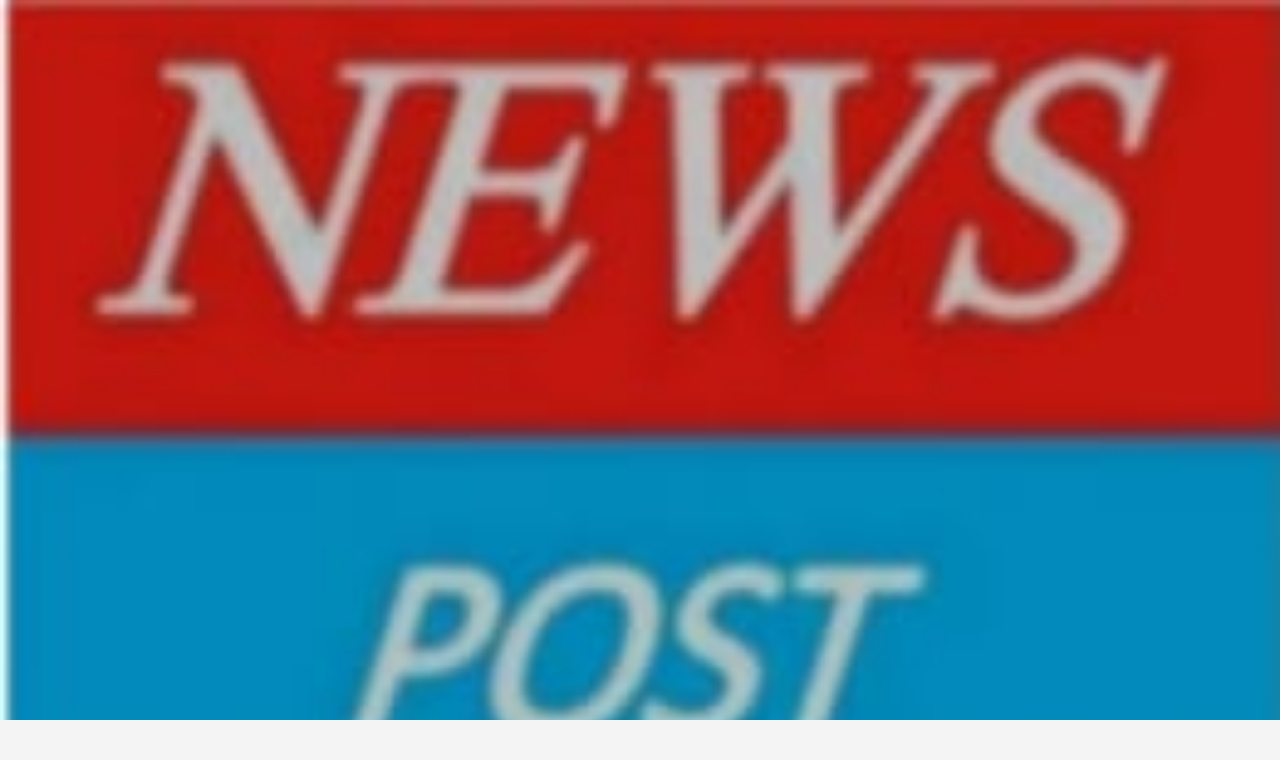

--- FILE ---
content_type: text/html; charset=UTF-8
request_url: https://newspostank.com/archives/1119
body_size: 14298
content:
<!doctype html>
<html lang="en-US">
<head>
	<meta charset="UTF-8">
	<meta name="viewport" content="width=device-width, initial-scale=1, shrink-to-fit=no">
	<link rel="profile" href="https://gmpg.org/xfn/11">

	<title>सड़क सुरक्षा, पुलिस ने रैली निकाल आमजन को किया जागरूक</title>
<meta name='robots' content='max-image-preview:large' />
<link rel='dns-prefetch' href='//fonts.googleapis.com' />
<link rel="alternate" type="application/rss+xml" title=" &raquo; Feed" href="https://newspostank.com/feed" />
<link rel="alternate" type="application/rss+xml" title=" &raquo; Comments Feed" href="https://newspostank.com/comments/feed" />
<link rel="alternate" type="application/rss+xml" title=" &raquo; सड़क सुरक्षा, पुलिस ने रैली निकाल आमजन को किया जागरूक Comments Feed" href="https://newspostank.com/archives/1119/feed" />
<link rel="alternate" title="oEmbed (JSON)" type="application/json+oembed" href="https://newspostank.com/wp-json/oembed/1.0/embed?url=https%3A%2F%2Fnewspostank.com%2Farchives%2F1119" />
<link rel="alternate" title="oEmbed (XML)" type="text/xml+oembed" href="https://newspostank.com/wp-json/oembed/1.0/embed?url=https%3A%2F%2Fnewspostank.com%2Farchives%2F1119&#038;format=xml" />
<!-- newspostank.com is managing ads with Advanced Ads 2.0.13 – https://wpadvancedads.com/ --><script id="newsp-ready">
			window.advanced_ads_ready=function(e,a){a=a||"complete";var d=function(e){return"interactive"===a?"loading"!==e:"complete"===e};d(document.readyState)?e():document.addEventListener("readystatechange",(function(a){d(a.target.readyState)&&e()}),{once:"interactive"===a})},window.advanced_ads_ready_queue=window.advanced_ads_ready_queue||[];		</script>
		<style id='wp-img-auto-sizes-contain-inline-css' type='text/css'>
img:is([sizes=auto i],[sizes^="auto," i]){contain-intrinsic-size:3000px 1500px}
/*# sourceURL=wp-img-auto-sizes-contain-inline-css */
</style>
<style id='wp-emoji-styles-inline-css' type='text/css'>

	img.wp-smiley, img.emoji {
		display: inline !important;
		border: none !important;
		box-shadow: none !important;
		height: 1em !important;
		width: 1em !important;
		margin: 0 0.07em !important;
		vertical-align: -0.1em !important;
		background: none !important;
		padding: 0 !important;
	}
/*# sourceURL=wp-emoji-styles-inline-css */
</style>
<style id='wp-block-library-inline-css' type='text/css'>
:root{--wp-block-synced-color:#7a00df;--wp-block-synced-color--rgb:122,0,223;--wp-bound-block-color:var(--wp-block-synced-color);--wp-editor-canvas-background:#ddd;--wp-admin-theme-color:#007cba;--wp-admin-theme-color--rgb:0,124,186;--wp-admin-theme-color-darker-10:#006ba1;--wp-admin-theme-color-darker-10--rgb:0,107,160.5;--wp-admin-theme-color-darker-20:#005a87;--wp-admin-theme-color-darker-20--rgb:0,90,135;--wp-admin-border-width-focus:2px}@media (min-resolution:192dpi){:root{--wp-admin-border-width-focus:1.5px}}.wp-element-button{cursor:pointer}:root .has-very-light-gray-background-color{background-color:#eee}:root .has-very-dark-gray-background-color{background-color:#313131}:root .has-very-light-gray-color{color:#eee}:root .has-very-dark-gray-color{color:#313131}:root .has-vivid-green-cyan-to-vivid-cyan-blue-gradient-background{background:linear-gradient(135deg,#00d084,#0693e3)}:root .has-purple-crush-gradient-background{background:linear-gradient(135deg,#34e2e4,#4721fb 50%,#ab1dfe)}:root .has-hazy-dawn-gradient-background{background:linear-gradient(135deg,#faaca8,#dad0ec)}:root .has-subdued-olive-gradient-background{background:linear-gradient(135deg,#fafae1,#67a671)}:root .has-atomic-cream-gradient-background{background:linear-gradient(135deg,#fdd79a,#004a59)}:root .has-nightshade-gradient-background{background:linear-gradient(135deg,#330968,#31cdcf)}:root .has-midnight-gradient-background{background:linear-gradient(135deg,#020381,#2874fc)}:root{--wp--preset--font-size--normal:16px;--wp--preset--font-size--huge:42px}.has-regular-font-size{font-size:1em}.has-larger-font-size{font-size:2.625em}.has-normal-font-size{font-size:var(--wp--preset--font-size--normal)}.has-huge-font-size{font-size:var(--wp--preset--font-size--huge)}.has-text-align-center{text-align:center}.has-text-align-left{text-align:left}.has-text-align-right{text-align:right}.has-fit-text{white-space:nowrap!important}#end-resizable-editor-section{display:none}.aligncenter{clear:both}.items-justified-left{justify-content:flex-start}.items-justified-center{justify-content:center}.items-justified-right{justify-content:flex-end}.items-justified-space-between{justify-content:space-between}.screen-reader-text{border:0;clip-path:inset(50%);height:1px;margin:-1px;overflow:hidden;padding:0;position:absolute;width:1px;word-wrap:normal!important}.screen-reader-text:focus{background-color:#ddd;clip-path:none;color:#444;display:block;font-size:1em;height:auto;left:5px;line-height:normal;padding:15px 23px 14px;text-decoration:none;top:5px;width:auto;z-index:100000}html :where(.has-border-color){border-style:solid}html :where([style*=border-top-color]){border-top-style:solid}html :where([style*=border-right-color]){border-right-style:solid}html :where([style*=border-bottom-color]){border-bottom-style:solid}html :where([style*=border-left-color]){border-left-style:solid}html :where([style*=border-width]){border-style:solid}html :where([style*=border-top-width]){border-top-style:solid}html :where([style*=border-right-width]){border-right-style:solid}html :where([style*=border-bottom-width]){border-bottom-style:solid}html :where([style*=border-left-width]){border-left-style:solid}html :where(img[class*=wp-image-]){height:auto;max-width:100%}:where(figure){margin:0 0 1em}html :where(.is-position-sticky){--wp-admin--admin-bar--position-offset:var(--wp-admin--admin-bar--height,0px)}@media screen and (max-width:600px){html :where(.is-position-sticky){--wp-admin--admin-bar--position-offset:0px}}

/*# sourceURL=wp-block-library-inline-css */
</style><style id='global-styles-inline-css' type='text/css'>
:root{--wp--preset--aspect-ratio--square: 1;--wp--preset--aspect-ratio--4-3: 4/3;--wp--preset--aspect-ratio--3-4: 3/4;--wp--preset--aspect-ratio--3-2: 3/2;--wp--preset--aspect-ratio--2-3: 2/3;--wp--preset--aspect-ratio--16-9: 16/9;--wp--preset--aspect-ratio--9-16: 9/16;--wp--preset--color--black: #000000;--wp--preset--color--cyan-bluish-gray: #abb8c3;--wp--preset--color--white: #ffffff;--wp--preset--color--pale-pink: #f78da7;--wp--preset--color--vivid-red: #cf2e2e;--wp--preset--color--luminous-vivid-orange: #ff6900;--wp--preset--color--luminous-vivid-amber: #fcb900;--wp--preset--color--light-green-cyan: #7bdcb5;--wp--preset--color--vivid-green-cyan: #00d084;--wp--preset--color--pale-cyan-blue: #8ed1fc;--wp--preset--color--vivid-cyan-blue: #0693e3;--wp--preset--color--vivid-purple: #9b51e0;--wp--preset--gradient--vivid-cyan-blue-to-vivid-purple: linear-gradient(135deg,rgb(6,147,227) 0%,rgb(155,81,224) 100%);--wp--preset--gradient--light-green-cyan-to-vivid-green-cyan: linear-gradient(135deg,rgb(122,220,180) 0%,rgb(0,208,130) 100%);--wp--preset--gradient--luminous-vivid-amber-to-luminous-vivid-orange: linear-gradient(135deg,rgb(252,185,0) 0%,rgb(255,105,0) 100%);--wp--preset--gradient--luminous-vivid-orange-to-vivid-red: linear-gradient(135deg,rgb(255,105,0) 0%,rgb(207,46,46) 100%);--wp--preset--gradient--very-light-gray-to-cyan-bluish-gray: linear-gradient(135deg,rgb(238,238,238) 0%,rgb(169,184,195) 100%);--wp--preset--gradient--cool-to-warm-spectrum: linear-gradient(135deg,rgb(74,234,220) 0%,rgb(151,120,209) 20%,rgb(207,42,186) 40%,rgb(238,44,130) 60%,rgb(251,105,98) 80%,rgb(254,248,76) 100%);--wp--preset--gradient--blush-light-purple: linear-gradient(135deg,rgb(255,206,236) 0%,rgb(152,150,240) 100%);--wp--preset--gradient--blush-bordeaux: linear-gradient(135deg,rgb(254,205,165) 0%,rgb(254,45,45) 50%,rgb(107,0,62) 100%);--wp--preset--gradient--luminous-dusk: linear-gradient(135deg,rgb(255,203,112) 0%,rgb(199,81,192) 50%,rgb(65,88,208) 100%);--wp--preset--gradient--pale-ocean: linear-gradient(135deg,rgb(255,245,203) 0%,rgb(182,227,212) 50%,rgb(51,167,181) 100%);--wp--preset--gradient--electric-grass: linear-gradient(135deg,rgb(202,248,128) 0%,rgb(113,206,126) 100%);--wp--preset--gradient--midnight: linear-gradient(135deg,rgb(2,3,129) 0%,rgb(40,116,252) 100%);--wp--preset--font-size--small: 13px;--wp--preset--font-size--medium: 20px;--wp--preset--font-size--large: 36px;--wp--preset--font-size--x-large: 42px;--wp--preset--spacing--20: 0.44rem;--wp--preset--spacing--30: 0.67rem;--wp--preset--spacing--40: 1rem;--wp--preset--spacing--50: 1.5rem;--wp--preset--spacing--60: 2.25rem;--wp--preset--spacing--70: 3.38rem;--wp--preset--spacing--80: 5.06rem;--wp--preset--shadow--natural: 6px 6px 9px rgba(0, 0, 0, 0.2);--wp--preset--shadow--deep: 12px 12px 50px rgba(0, 0, 0, 0.4);--wp--preset--shadow--sharp: 6px 6px 0px rgba(0, 0, 0, 0.2);--wp--preset--shadow--outlined: 6px 6px 0px -3px rgb(255, 255, 255), 6px 6px rgb(0, 0, 0);--wp--preset--shadow--crisp: 6px 6px 0px rgb(0, 0, 0);}:where(.is-layout-flex){gap: 0.5em;}:where(.is-layout-grid){gap: 0.5em;}body .is-layout-flex{display: flex;}.is-layout-flex{flex-wrap: wrap;align-items: center;}.is-layout-flex > :is(*, div){margin: 0;}body .is-layout-grid{display: grid;}.is-layout-grid > :is(*, div){margin: 0;}:where(.wp-block-columns.is-layout-flex){gap: 2em;}:where(.wp-block-columns.is-layout-grid){gap: 2em;}:where(.wp-block-post-template.is-layout-flex){gap: 1.25em;}:where(.wp-block-post-template.is-layout-grid){gap: 1.25em;}.has-black-color{color: var(--wp--preset--color--black) !important;}.has-cyan-bluish-gray-color{color: var(--wp--preset--color--cyan-bluish-gray) !important;}.has-white-color{color: var(--wp--preset--color--white) !important;}.has-pale-pink-color{color: var(--wp--preset--color--pale-pink) !important;}.has-vivid-red-color{color: var(--wp--preset--color--vivid-red) !important;}.has-luminous-vivid-orange-color{color: var(--wp--preset--color--luminous-vivid-orange) !important;}.has-luminous-vivid-amber-color{color: var(--wp--preset--color--luminous-vivid-amber) !important;}.has-light-green-cyan-color{color: var(--wp--preset--color--light-green-cyan) !important;}.has-vivid-green-cyan-color{color: var(--wp--preset--color--vivid-green-cyan) !important;}.has-pale-cyan-blue-color{color: var(--wp--preset--color--pale-cyan-blue) !important;}.has-vivid-cyan-blue-color{color: var(--wp--preset--color--vivid-cyan-blue) !important;}.has-vivid-purple-color{color: var(--wp--preset--color--vivid-purple) !important;}.has-black-background-color{background-color: var(--wp--preset--color--black) !important;}.has-cyan-bluish-gray-background-color{background-color: var(--wp--preset--color--cyan-bluish-gray) !important;}.has-white-background-color{background-color: var(--wp--preset--color--white) !important;}.has-pale-pink-background-color{background-color: var(--wp--preset--color--pale-pink) !important;}.has-vivid-red-background-color{background-color: var(--wp--preset--color--vivid-red) !important;}.has-luminous-vivid-orange-background-color{background-color: var(--wp--preset--color--luminous-vivid-orange) !important;}.has-luminous-vivid-amber-background-color{background-color: var(--wp--preset--color--luminous-vivid-amber) !important;}.has-light-green-cyan-background-color{background-color: var(--wp--preset--color--light-green-cyan) !important;}.has-vivid-green-cyan-background-color{background-color: var(--wp--preset--color--vivid-green-cyan) !important;}.has-pale-cyan-blue-background-color{background-color: var(--wp--preset--color--pale-cyan-blue) !important;}.has-vivid-cyan-blue-background-color{background-color: var(--wp--preset--color--vivid-cyan-blue) !important;}.has-vivid-purple-background-color{background-color: var(--wp--preset--color--vivid-purple) !important;}.has-black-border-color{border-color: var(--wp--preset--color--black) !important;}.has-cyan-bluish-gray-border-color{border-color: var(--wp--preset--color--cyan-bluish-gray) !important;}.has-white-border-color{border-color: var(--wp--preset--color--white) !important;}.has-pale-pink-border-color{border-color: var(--wp--preset--color--pale-pink) !important;}.has-vivid-red-border-color{border-color: var(--wp--preset--color--vivid-red) !important;}.has-luminous-vivid-orange-border-color{border-color: var(--wp--preset--color--luminous-vivid-orange) !important;}.has-luminous-vivid-amber-border-color{border-color: var(--wp--preset--color--luminous-vivid-amber) !important;}.has-light-green-cyan-border-color{border-color: var(--wp--preset--color--light-green-cyan) !important;}.has-vivid-green-cyan-border-color{border-color: var(--wp--preset--color--vivid-green-cyan) !important;}.has-pale-cyan-blue-border-color{border-color: var(--wp--preset--color--pale-cyan-blue) !important;}.has-vivid-cyan-blue-border-color{border-color: var(--wp--preset--color--vivid-cyan-blue) !important;}.has-vivid-purple-border-color{border-color: var(--wp--preset--color--vivid-purple) !important;}.has-vivid-cyan-blue-to-vivid-purple-gradient-background{background: var(--wp--preset--gradient--vivid-cyan-blue-to-vivid-purple) !important;}.has-light-green-cyan-to-vivid-green-cyan-gradient-background{background: var(--wp--preset--gradient--light-green-cyan-to-vivid-green-cyan) !important;}.has-luminous-vivid-amber-to-luminous-vivid-orange-gradient-background{background: var(--wp--preset--gradient--luminous-vivid-amber-to-luminous-vivid-orange) !important;}.has-luminous-vivid-orange-to-vivid-red-gradient-background{background: var(--wp--preset--gradient--luminous-vivid-orange-to-vivid-red) !important;}.has-very-light-gray-to-cyan-bluish-gray-gradient-background{background: var(--wp--preset--gradient--very-light-gray-to-cyan-bluish-gray) !important;}.has-cool-to-warm-spectrum-gradient-background{background: var(--wp--preset--gradient--cool-to-warm-spectrum) !important;}.has-blush-light-purple-gradient-background{background: var(--wp--preset--gradient--blush-light-purple) !important;}.has-blush-bordeaux-gradient-background{background: var(--wp--preset--gradient--blush-bordeaux) !important;}.has-luminous-dusk-gradient-background{background: var(--wp--preset--gradient--luminous-dusk) !important;}.has-pale-ocean-gradient-background{background: var(--wp--preset--gradient--pale-ocean) !important;}.has-electric-grass-gradient-background{background: var(--wp--preset--gradient--electric-grass) !important;}.has-midnight-gradient-background{background: var(--wp--preset--gradient--midnight) !important;}.has-small-font-size{font-size: var(--wp--preset--font-size--small) !important;}.has-medium-font-size{font-size: var(--wp--preset--font-size--medium) !important;}.has-large-font-size{font-size: var(--wp--preset--font-size--large) !important;}.has-x-large-font-size{font-size: var(--wp--preset--font-size--x-large) !important;}
/*# sourceURL=global-styles-inline-css */
</style>

<style id='classic-theme-styles-inline-css' type='text/css'>
/*! This file is auto-generated */
.wp-block-button__link{color:#fff;background-color:#32373c;border-radius:9999px;box-shadow:none;text-decoration:none;padding:calc(.667em + 2px) calc(1.333em + 2px);font-size:1.125em}.wp-block-file__button{background:#32373c;color:#fff;text-decoration:none}
/*# sourceURL=/wp-includes/css/classic-themes.min.css */
</style>
<link rel='stylesheet' id='ssb-front-css-css' href='https://newspostank.com/wp-content/plugins/simple-social-buttons/assets/css/front.css?ver=6.1.0' type='text/css' media='all' />
<link rel='stylesheet' id='bootstrap-style-css' href='https://newspostank.com/wp-content/themes/newscard/assets/library/bootstrap/css/bootstrap.min.css?ver=4.0.0' type='text/css' media='all' />
<link rel='stylesheet' id='font-awesome-style-css' href='https://newspostank.com/wp-content/themes/newscard/assets/library/font-awesome/css/all.min.css?ver=6.9' type='text/css' media='all' />
<link rel='stylesheet' id='newscard-google-fonts-css' href='//fonts.googleapis.com/css?family=Roboto%3A100%2C300%2C300i%2C400%2C400i%2C500%2C500i%2C700%2C700i&#038;ver=6.9' type='text/css' media='all' />
<link rel='stylesheet' id='newscard-style-css' href='https://newspostank.com/wp-content/themes/newscard/style.css?ver=6.9' type='text/css' media='all' />
<script type="text/javascript" src="https://newspostank.com/wp-includes/js/jquery/jquery.min.js?ver=3.7.1" id="jquery-core-js"></script>
<script type="text/javascript" src="https://newspostank.com/wp-includes/js/jquery/jquery-migrate.min.js?ver=3.4.1" id="jquery-migrate-js"></script>
<link rel="https://api.w.org/" href="https://newspostank.com/wp-json/" /><link rel="alternate" title="JSON" type="application/json" href="https://newspostank.com/wp-json/wp/v2/posts/1119" /><link rel="EditURI" type="application/rsd+xml" title="RSD" href="https://newspostank.com/xmlrpc.php?rsd" />
<meta name="generator" content="WordPress 6.9" />
<link rel="canonical" href="https://newspostank.com/archives/1119" />
<link rel='shortlink' href='https://newspostank.com/?p=1119' />
<link rel='dns-prefetch' href='https://i0.wp.com/'><link rel='preconnect' href='https://i0.wp.com/' crossorigin><link rel='dns-prefetch' href='https://i1.wp.com/'><link rel='preconnect' href='https://i1.wp.com/' crossorigin><link rel='dns-prefetch' href='https://i2.wp.com/'><link rel='preconnect' href='https://i2.wp.com/' crossorigin><link rel='dns-prefetch' href='https://i3.wp.com/'><link rel='preconnect' href='https://i3.wp.com/' crossorigin> <style media="screen">

		.simplesocialbuttons.simplesocialbuttons_inline .ssb-fb-like, .simplesocialbuttons.simplesocialbuttons_inline amp-facebook-like {
	  margin: ;
	}
		 /*inline margin*/
	
		.simplesocialbuttons.simplesocialbuttons_inline.simplesocial-simple-round button{
	  margin: ;
	}
	
	
	
	
	
			 /*margin-digbar*/

	
	
	
	
	
	
	
</style>

<!-- Open Graph Meta Tags generated by Simple Social Buttons 6.1.0 -->
<meta property="og:title" content="सड़क सुरक्षा, पुलिस ने रैली निकाल आमजन को किया जागरूक - " />
<meta property="og:description" content="&nbsp; &#2360;&#2396;&#2325; &#2346;&#2352;&#2367;&#2357;&#2361;&#2344; &#2352;&#2366;&#2332;&#2350;&#2366;&#2352;&#2381;&#2327; &#2350;&#2306;&#2340;&#2381;&#2352;&#2366;&#2354;&#2351; &#2349;&#2366;&#2352;&#2340; &#2360;&#2352;&#2325;&#2366;&#2352; &#2325;&#2375; &#2344;&#2367;&#2352;&#2381;&#2342;&#2375;&#2358;&#2366;&#2344;&#2369;&#2360;&#2366;&#2352; &#2311;&#2360; &#2357;&#2352;&#2381;&#2359; 34 &#2357;&#2366;&#2306; &#2352;&#2366;&#2359;&#2381;&#2335;&#2381;&#2352;&#2368;&#2351; &#2360;&#2396;&#2325; &#2360;&#2369;&#2352;&#2325;&#2381;&#2359;&#2366; &#2350;&#2366;&#2361; 15 &#2332;&#2344;&#2357;&#2352;&#2368; &#2360;&#2375; 14 &#2347;&#2352;&#2357;&#2352;&#2368; &#2340;&#2325; &#2350;&#2344;&#2366;&#2351;&#2366; &#2332;&#2366; &#2352;&#2361;&#2366; &#2361;&#2376;&#2404; &#2351;&#2366;&#2340;&#2366;&#2351;&#2366;&#2340; &#2350;&#2369;&#2326;&#2381;&#2351;&#2366;&#2354;&#2351; &#2325;&#2375; &#2344;&#2367;&#2352;&#2381;&#2342;&#2375;&#2358;&#2344; &#2350;&#2375;&#2306; &#2313;&#2340;&#2381;&#2340;&#2352;&#2325;&#2366;&#2358;&#2368; &#2350;&#2375;&#2306; &#2351;&#2366;&#2340;&#2366;&#2351;&#2366;&#2340; &#2346;&#2369;&#2354;&#2367;&#2360;, &#2361;&#2379;&#2350;&#2327;&#2366;&#2352;&#2381;&#2337;,&#2346;&#2368;&#2310;&#2352;&#2337;&#2368; &#2332;&#2357;&#2366;&#2344; &#2357; &#2319;&#2344;&#2360;&#2368;&#2360;&#2368; &#2325;&#2375; &#2325;&#2376;&#2337;&#2375;&#2335;&#2381;&#2360; &#2342;&#2381;&#2357;&#2366;&#2352;&#2366; &#2313;&#2340;&#2381;&#2340;&#2352;&#2325;&#2366;&#2358;&#2368; &#2350;&#2375;&#2306; &#2351;&#2366;&#2340;&#2366;&#2351;&#2366;&#2340; &#2332;&#2366;&#2327;&#2352;&#2369;&#2325;&#2340;&#2366; &#2352;&#2376;&#2354;&#2368; &#2344;&#2367;&#2325;&#2366;&#2354;&#2368; &#2327;&#2312;&#2404; &#2311;&#2360; &#2342;&#2380;&#2352;&#2366;&#2344; &#2352;&#2376;&#2354;&#2368; &#2350;&#2375;&#2306; &#2350;&#2380;&#2332;&#2370;&#2342; &#2332;&#2357;&#2366;&#2344;&#2379;&#2306; &#2342;&#2381;&#2357;&#2366;&#2352;&#2366; &#2348;&#2376;&#2344;&#2352; &#2357; &#2346;&#2350;&#2381;&#2346;&#2354;&#2376;&#2335;&#2381;&#2360;&hellip;" />
<meta property="og:url" content="https://newspostank.com/archives/1119" />
<meta name="twitter:card" content="summary_large_image" />
<meta name="twitter:description" content="&nbsp; &#2360;&#2396;&#2325; &#2346;&#2352;&#2367;&#2357;&#2361;&#2344; &#2352;&#2366;&#2332;&#2350;&#2366;&#2352;&#2381;&#2327; &#2350;&#2306;&#2340;&#2381;&#2352;&#2366;&#2354;&#2351; &#2349;&#2366;&#2352;&#2340; &#2360;&#2352;&#2325;&#2366;&#2352; &#2325;&#2375; &#2344;&#2367;&#2352;&#2381;&#2342;&#2375;&#2358;&#2366;&#2344;&#2369;&#2360;&#2366;&#2352; &#2311;&#2360; &#2357;&#2352;&#2381;&#2359; 34 &#2357;&#2366;&#2306; &#2352;&#2366;&#2359;&#2381;&#2335;&#2381;&#2352;&#2368;&#2351; &#2360;&#2396;&#2325; &#2360;&#2369;&#2352;&#2325;&#2381;&#2359;&#2366; &#2350;&#2366;&#2361; 15 &#2332;&#2344;&#2357;&#2352;&#2368; &#2360;&#2375; 14 &#2347;&#2352;&#2357;&#2352;&#2368; &#2340;&#2325; &#2350;&#2344;&#2366;&#2351;&#2366; &#2332;&#2366; &#2352;&#2361;&#2366; &#2361;&#2376;&#2404; &#2351;&#2366;&#2340;&#2366;&#2351;&#2366;&#2340; &#2350;&#2369;&#2326;&#2381;&#2351;&#2366;&#2354;&#2351; &#2325;&#2375; &#2344;&#2367;&#2352;&#2381;&#2342;&#2375;&#2358;&#2344; &#2350;&#2375;&#2306; &#2313;&#2340;&#2381;&#2340;&#2352;&#2325;&#2366;&#2358;&#2368; &#2350;&#2375;&#2306; &#2351;&#2366;&#2340;&#2366;&#2351;&#2366;&#2340; &#2346;&#2369;&#2354;&#2367;&#2360;, &#2361;&#2379;&#2350;&#2327;&#2366;&#2352;&#2381;&#2337;,&#2346;&#2368;&#2310;&#2352;&#2337;&#2368; &#2332;&#2357;&#2366;&#2344; &#2357; &#2319;&#2344;&#2360;&#2368;&#2360;&#2368; &#2325;&#2375; &#2325;&#2376;&#2337;&#2375;&#2335;&#2381;&#2360; &#2342;&#2381;&#2357;&#2366;&#2352;&#2366; &#2313;&#2340;&#2381;&#2340;&#2352;&#2325;&#2366;&#2358;&#2368; &#2350;&#2375;&#2306; &#2351;&#2366;&#2340;&#2366;&#2351;&#2366;&#2340; &#2332;&#2366;&#2327;&#2352;&#2369;&#2325;&#2340;&#2366; &#2352;&#2376;&#2354;&#2368; &#2344;&#2367;&#2325;&#2366;&#2354;&#2368; &#2327;&#2312;&#2404; &#2311;&#2360; &#2342;&#2380;&#2352;&#2366;&#2344; &#2352;&#2376;&#2354;&#2368; &#2350;&#2375;&#2306; &#2350;&#2380;&#2332;&#2370;&#2342; &#2332;&#2357;&#2366;&#2344;&#2379;&#2306; &#2342;&#2381;&#2357;&#2366;&#2352;&#2366; &#2348;&#2376;&#2344;&#2352; &#2357; &#2346;&#2350;&#2381;&#2346;&#2354;&#2376;&#2335;&#2381;&#2360;&hellip;" />
<meta name="twitter:title" content="सड़क सुरक्षा, पुलिस ने रैली निकाल आमजन को किया जागरूक - " />
<link rel="pingback" href="https://newspostank.com/xmlrpc.php">		<style type="text/css">
					.site-title,
			.site-description {
				position: absolute;
				clip: rect(1px, 1px, 1px, 1px);
			}
				</style>
		</head>

<body class="wp-singular post-template-default single single-post postid-1119 single-format-standard wp-theme-newscard theme-body header-image aa-prefix-newsp-">

<div id="page" class="site">
	<a class="skip-link screen-reader-text" href="#content">Skip to content</a>
	<div id="wp-custom-header" class="wp-custom-header"><img src="https://newspostank.com/wp-content/uploads/2026/01/IMG-20260103-WA0008.jpg" width="261" height="1280" alt="" srcset="https://newspostank.com/wp-content/uploads/2026/01/IMG-20260103-WA0008.jpg 261w, https://newspostank.com/wp-content/uploads/2026/01/IMG-20260103-WA0008-61x300.jpg 61w, https://newspostank.com/wp-content/uploads/2026/01/IMG-20260103-WA0008-209x1024.jpg 209w" sizes="(max-width: 261px) 100vw, 261px" decoding="async" fetchpriority="high" /></div>
	<header id="masthead" class="site-header">
				<nav class="navbar navbar-expand-lg d-block">
			<div class="navbar-head" >
				<div class="container">
					<div class="row navbar-head-row align-items-center">
						<div class="col-lg-4">
							<div class="site-branding navbar-brand">
																	<h2 class="site-title"><a href="https://newspostank.com/" rel="home"></a></h2>
															</div><!-- .site-branding .navbar-brand -->
						</div>
													<div class="col-lg-8 navbar-ad-section">
																	<img class="img-fluid" src="https://newspostank.com/wp-content/uploads/2026/01/IMG_20260114_132252-scaled.jpg" alt="Banner Add">
															</div>
											</div><!-- .row -->
				</div><!-- .container -->
			</div><!-- .navbar-head -->
			<div class="navigation-bar">
				<div class="navigation-bar-top">
					<div class="container">
						<button class="navbar-toggler menu-toggle" type="button" data-toggle="collapse" data-target="#navbarCollapse" aria-controls="navbarCollapse" aria-expanded="false" aria-label="Toggle navigation"></button>
						<span class="search-toggle"></span>
					</div><!-- .container -->
					<div class="search-bar">
						<div class="container">
							<div class="search-block off">
								<form action="https://newspostank.com/" method="get" class="search-form">
	<label class="assistive-text"> Search </label>
	<div class="input-group">
		<input type="search" value="" placeholder="Search" class="form-control s" name="s">
		<div class="input-group-prepend">
			<button class="btn btn-theme">Search</button>
		</div>
	</div>
</form><!-- .search-form -->
							</div><!-- .search-box -->
						</div><!-- .container -->
					</div><!-- .search-bar -->
				</div><!-- .navigation-bar-top -->
				<div class="navbar-main">
					<div class="container">
						<div class="collapse navbar-collapse" id="navbarCollapse">
							<div id="site-navigation" class="main-navigation nav-uppercase" role="navigation">
								<div class="menu"><ul class="nav-menu navbar-nav d-lg-block"><li class="page_item page-item-7970"><a href="https://newspostank.com/coming-soon">Coming Soon</a></li></ul></div>							</div><!-- #site-navigation .main-navigation -->
						</div><!-- .navbar-collapse -->
						<div class="nav-search">
							<span class="search-toggle"></span>
						</div><!-- .nav-search -->
					</div><!-- .container -->
				</div><!-- .navbar-main -->
			</div><!-- .navigation-bar -->
		</nav><!-- .navbar -->

		
		
			</header><!-- #masthead -->
	<div id="content" class="site-content ">
		<div class="container">
							<div class="row justify-content-center site-content-row">
			<div id="primary" class="col-lg-8 content-area">		<main id="main" class="site-main">

				<div class="post-1119 post type-post status-publish format-standard hentry category-1">

		
			<div class="entry-meta category-meta">
				<div class="cat-links"><a href="https://newspostank.com/archives/category/%e0%a4%a6%e0%a5%87%e0%a4%b6" rel="category tag">देश</a></div>
			</div><!-- .entry-meta -->

		
					<header class="entry-header">
				<h1 class="entry-title">सड़क सुरक्षा, पुलिस ने रैली निकाल आमजन को किया जागरूक</h1>
									<div class="entry-meta">
						<div class="date"><a href="https://newspostank.com/archives/1119" title="सड़क सुरक्षा, पुलिस ने रैली निकाल आमजन को किया जागरूक">January 18, 2024</a> </div> <div class="by-author vcard author"><a href="https://newspostank.com/archives/author/adminnews">Santosh Shah</a> </div>											</div><!-- .entry-meta -->
								</header>
				<div class="entry-content">
			<p>&nbsp;</p>
<p>सड़क परिवहन राजमार्ग मंत्रालय भारत सरकार के निर्देशानुसार इस वर्ष 34 वां राष्ट्रीय सड़क सुरक्षा माह 15 जनवरी से 14 फरवरी तक मनाया जा रहा है। यातायात मुख्यालय के निर्देशन में उत्तरकाशी में यातायात पुलिस, होमगार्ड,पीआरडी जवान व एनसीसी के कैडेट्स द्वारा उत्तरकाशी में यातायात जागरुकता रैली निकाली गई। इस दौरान रैली में मौजूद जवानों द्वारा बैनर व पम्पलैट्स के मध्यम से आमजन को सड़क सुरक्षा तथा यातायात नियमों के प्रति जागरूक किया गया साथ ही अनाउंसमेंट कर यातायात नियमों की जानाकारी भी साझा की गयी। पुलिस ने दो पहिया वाहन चलाने वालों से अनिवार्य रुप से हेलमेट का प्रयोग करने तथा भारी,सवारी वाहन पर ओवरलोडिंग न करने व चौपहिया वाहन पर सीट बेल्ट को लगाने की अपील की गयी।</p>
<div class="simplesocialbuttons simplesocial-simple-round simplesocialbuttons_inline simplesocialbuttons-align-left post-1119 post  simplesocialbuttons-inline-no-animation">
<button class="simplesocial-fb-share"  rel="nofollow"  target="_blank"  aria-label="Facebook Share" data-href="https://www.facebook.com/sharer/sharer.php?u=https://newspostank.com/archives/1119" onClick="javascript:window.open(this.dataset.href, '', 'menubar=no,toolbar=no,resizable=yes,scrollbars=yes,height=600,width=600');return false;"><span class="simplesocialtxt">Facebook </span> </button>
<button class="simplesocial-twt-share"  rel="nofollow"  target="_blank"  aria-label="Twitter Share" data-href="https://twitter.com/intent/tweet?text=%E0%A4%B8%E0%A5%9C%E0%A4%95+%E0%A4%B8%E0%A5%81%E0%A4%B0%E0%A4%95%E0%A5%8D%E0%A4%B7%E0%A4%BE%2C+%E0%A4%AA%E0%A5%81%E0%A4%B2%E0%A4%BF%E0%A4%B8+%E0%A4%A8%E0%A5%87+%E0%A4%B0%E0%A5%88%E0%A4%B2%E0%A5%80+%E0%A4%A8%E0%A4%BF%E0%A4%95%E0%A4%BE%E0%A4%B2+%E0%A4%86%E0%A4%AE%E0%A4%9C%E0%A4%A8+%E0%A4%95%E0%A5%8B+%E0%A4%95%E0%A4%BF%E0%A4%AF%E0%A4%BE+%E0%A4%9C%E0%A4%BE%E0%A4%97%E0%A4%B0%E0%A5%82%E0%A4%95&url=https://newspostank.com/archives/1119" onClick="javascript:window.open(this.dataset.href, '', 'menubar=no,toolbar=no,resizable=yes,scrollbars=yes,height=600,width=600');return false;"><span class="simplesocialtxt">Twitter</span> </button>
<button onClick="javascript:window.open(this.dataset.href, '_blank' );return false;" class="simplesocial-whatsapp-share"  rel="nofollow"  target="_blank"  aria-label="WhatsApp Share" data-href="https://api.whatsapp.com/send?text=https://newspostank.com/archives/1119"><span class="simplesocialtxt">WhatsApp</span></button>
<div class="fb-like ssb-fb-like" aria-label="Facebook Like" data-href="https://newspostank.com/archives/1119" data-layout="button_count" data-action="like" data-size="small" data-show-faces="false" data-share="false"></div>
</div>
		</div><!-- entry-content -->

			</div><!-- .post-1119 -->

	<nav class="navigation post-navigation" aria-label="Posts">
		<h2 class="screen-reader-text">Post navigation</h2>
		<div class="nav-links"><div class="nav-previous"><a href="https://newspostank.com/archives/1116" rel="prev">सड़क चौड़ीकरण के नाम पर व्यापारियों को उजाड़ने का विरोध, व्यापारी सड़क पर उतरे</a></div><div class="nav-next"><a href="https://newspostank.com/archives/1122" rel="next">एसटीएफ ने 35 लाख रुपये की साइबर ठगी में आरोपी को हरियाणा से किया गिरफ्तार</a></div></div>
	</nav>
<div id="comments" class="comments-area">

		<div id="respond" class="comment-respond">
		<h3 id="reply-title" class="comment-reply-title">Leave a Reply <small><a rel="nofollow" id="cancel-comment-reply-link" href="/archives/1119#respond" style="display:none;">Cancel reply</a></small></h3><form action="https://newspostank.com/wp-comments-post.php" method="post" id="commentform" class="comment-form"><p class="comment-notes"><span id="email-notes">Your email address will not be published.</span> <span class="required-field-message">Required fields are marked <span class="required">*</span></span></p><p class="comment-form-comment"><label for="comment">Comment <span class="required">*</span></label> <textarea id="comment" name="comment" cols="45" rows="8" maxlength="65525" required></textarea></p><p class="comment-form-author"><label for="author">Name <span class="required">*</span></label> <input id="author" name="author" type="text" value="" size="30" maxlength="245" autocomplete="name" required /></p>
<p class="comment-form-email"><label for="email">Email <span class="required">*</span></label> <input id="email" name="email" type="email" value="" size="30" maxlength="100" aria-describedby="email-notes" autocomplete="email" required /></p>
<p class="comment-form-url"><label for="url">Website</label> <input id="url" name="url" type="url" value="" size="30" maxlength="200" autocomplete="url" /></p>
<p class="comment-form-cookies-consent"><input id="wp-comment-cookies-consent" name="wp-comment-cookies-consent" type="checkbox" value="yes" /> <label for="wp-comment-cookies-consent">Save my name, email, and website in this browser for the next time I comment.</label></p>
<p class="form-submit"><input name="submit" type="submit" id="submit" class="submit" value="Post Comment" /> <input type='hidden' name='comment_post_ID' value='1119' id='comment_post_ID' />
<input type='hidden' name='comment_parent' id='comment_parent' value='0' />
</p></form>	</div><!-- #respond -->
	
</div><!-- #comments -->

		</main><!-- #main -->
	</div><!-- #primary -->

					</div><!-- row -->
		</div><!-- .container -->
	</div><!-- #content .site-content-->
	<footer id="colophon" class="site-footer" role="contentinfo">
		
			<div class="container">
				<section class="featured-stories">
								<h3 class="stories-title">
									<a href="https://newspostank.com/archives/1119">You may Missed</a>
							</h3>
							<div class="row gutter-parent-14">
													<div class="col-sm-6 col-lg-3">
								<div class="post-boxed">
																			<div class="post-img-wrap">
											<div class="featured-post-img">
												<a href="https://newspostank.com/archives/10575" class="post-img" style="background-image: url('https://newspostank.com/wp-content/uploads/2026/01/SAVE_20260119_074136.jpg');"></a>
											</div>
											<div class="entry-meta category-meta">
												<div class="cat-links"><a href="https://newspostank.com/archives/category/%e0%a4%89%e0%a4%a4%e0%a5%8d%e0%a4%a4%e0%a4%b0%e0%a4%be%e0%a4%96%e0%a4%82%e0%a4%a1" rel="category tag">उत्तराखंड</a></div>
											</div><!-- .entry-meta -->
										</div><!-- .post-img-wrap -->
																		<div class="post-content">
																				<h3 class="entry-title"><a href="https://newspostank.com/archives/10575">अब गोपेश्वर में सांसद महेंद्र भट्ट को दिखाए काले झंडे</a></h3>																					<div class="entry-meta">
												<div class="date"><a href="https://newspostank.com/archives/10575" title="अब गोपेश्वर में सांसद महेंद्र भट्ट को दिखाए काले झंडे">January 19, 2026</a> </div> <div class="by-author vcard author"><a href="https://newspostank.com/archives/author/adminnews">Santosh Shah</a> </div>											</div>
																			</div><!-- .post-content -->
								</div><!-- .post-boxed -->
							</div><!-- .col-sm-6 .col-lg-3 -->
													<div class="col-sm-6 col-lg-3">
								<div class="post-boxed">
																			<div class="post-img-wrap">
											<div class="featured-post-img">
												<a href="https://newspostank.com/archives/10573" class="post-img" style="background-image: url('https://newspostank.com/wp-content/uploads/2026/01/IMG_20240513_184637.jpg');"></a>
											</div>
											<div class="entry-meta category-meta">
												<div class="cat-links"><a href="https://newspostank.com/archives/category/%e0%a4%89%e0%a4%a4%e0%a5%8d%e0%a4%a4%e0%a4%b0%e0%a4%be%e0%a4%96%e0%a4%82%e0%a4%a1" rel="category tag">उत्तराखंड</a></div>
											</div><!-- .entry-meta -->
										</div><!-- .post-img-wrap -->
																		<div class="post-content">
																				<h3 class="entry-title"><a href="https://newspostank.com/archives/10573">तेज रफ्तार कार और ई-रिक्शा की टक्कर, तीन की मौत,चार घायल</a></h3>																					<div class="entry-meta">
												<div class="date"><a href="https://newspostank.com/archives/10573" title="तेज रफ्तार कार और ई-रिक्शा की टक्कर, तीन की मौत,चार घायल">January 18, 2026</a> </div> <div class="by-author vcard author"><a href="https://newspostank.com/archives/author/adminnews">Santosh Shah</a> </div>											</div>
																			</div><!-- .post-content -->
								</div><!-- .post-boxed -->
							</div><!-- .col-sm-6 .col-lg-3 -->
													<div class="col-sm-6 col-lg-3">
								<div class="post-boxed">
																			<div class="post-img-wrap">
											<div class="featured-post-img">
												<a href="https://newspostank.com/archives/10571" class="post-img" style="background-image: url('https://newspostank.com/wp-content/uploads/2026/01/IMG_20240513_184637.jpg');"></a>
											</div>
											<div class="entry-meta category-meta">
												<div class="cat-links"><a href="https://newspostank.com/archives/category/%e0%a4%89%e0%a4%a4%e0%a5%8d%e0%a4%a4%e0%a4%b0%e0%a4%be%e0%a4%96%e0%a4%82%e0%a4%a1" rel="category tag">उत्तराखंड</a></div>
											</div><!-- .entry-meta -->
										</div><!-- .post-img-wrap -->
																		<div class="post-content">
																				<h3 class="entry-title"><a href="https://newspostank.com/archives/10571">दून मेडिकल कॉलेज, रैगिंग को लेकर दो छात्रों को किया निष्कासित</a></h3>																					<div class="entry-meta">
												<div class="date"><a href="https://newspostank.com/archives/10571" title="दून मेडिकल कॉलेज, रैगिंग को लेकर दो छात्रों को किया निष्कासित">January 18, 2026</a> </div> <div class="by-author vcard author"><a href="https://newspostank.com/archives/author/adminnews">Santosh Shah</a> </div>											</div>
																			</div><!-- .post-content -->
								</div><!-- .post-boxed -->
							</div><!-- .col-sm-6 .col-lg-3 -->
													<div class="col-sm-6 col-lg-3">
								<div class="post-boxed">
																			<div class="post-img-wrap">
											<div class="featured-post-img">
												<a href="https://newspostank.com/archives/10568" class="post-img" style="background-image: url('https://newspostank.com/wp-content/uploads/2026/01/IMG_20260118_194458.jpg');"></a>
											</div>
											<div class="entry-meta category-meta">
												<div class="cat-links"><a href="https://newspostank.com/archives/category/%e0%a4%89%e0%a4%a4%e0%a5%8d%e0%a4%a4%e0%a4%b0%e0%a4%be%e0%a4%96%e0%a4%82%e0%a4%a1" rel="category tag">उत्तराखंड</a></div>
											</div><!-- .entry-meta -->
										</div><!-- .post-img-wrap -->
																		<div class="post-content">
																				<h3 class="entry-title"><a href="https://newspostank.com/archives/10568">उत्तरकाशी, ब्लॉक प्रमुख सरोज पंवार मोल्डा गाँव में बारात घर निर्माण के लिए देंगी दस लाख की धनराशि</a></h3>																					<div class="entry-meta">
												<div class="date"><a href="https://newspostank.com/archives/10568" title="उत्तरकाशी, ब्लॉक प्रमुख सरोज पंवार मोल्डा गाँव में बारात घर निर्माण के लिए देंगी दस लाख की धनराशि">January 18, 2026</a> </div> <div class="by-author vcard author"><a href="https://newspostank.com/archives/author/adminnews">Santosh Shah</a> </div>											</div>
																			</div><!-- .post-content -->
								</div><!-- .post-boxed -->
							</div><!-- .col-sm-6 .col-lg-3 -->
											</div><!-- .row -->
				</section><!-- .featured-stories -->
			</div><!-- .container -->
		
					<div class="widget-area">
				<div class="container">
					<div class="row">
						<div class="col-sm-6 col-lg-3">
													</div><!-- footer sidebar column 1 -->
						<div class="col-sm-6 col-lg-3">
							<section id="media_image-3" class="widget widget_media_image"><img width="300" height="264" src="https://newspostank.com/wp-content/uploads/2025/02/IMG_20240513_184637-300x264.jpg" class="image wp-image-6680  attachment-medium size-medium" alt="" style="max-width: 100%; height: auto;" decoding="async" loading="lazy" srcset="https://newspostank.com/wp-content/uploads/2025/02/IMG_20240513_184637-300x264.jpg 300w, https://newspostank.com/wp-content/uploads/2025/02/IMG_20240513_184637.jpg 336w" sizes="auto, (max-width: 300px) 100vw, 300px" /></section><section id="text-2" class="widget widget_text"><h3 class="widget-title">संपर्क सूत्र</h3>			<div class="textwidget"><p><img loading="lazy" decoding="async" class="wp-image-6717 size-thumbnail alignright" src="https://newspostank.com/wp-content/uploads/2025/02/photo-1-150x150.jpg" alt="" width="150" height="150" />मुख्य संपादक- संतोष साह<br />
Cont: 9412323320, 7078484558</p>
</div>
		</section>						</div><!-- footer sidebar column 2 -->
						<div class="col-sm-6 col-lg-3">
													</div><!-- footer sidebar column 3 -->
						<div class="col-sm-6 col-lg-3">
													</div><!-- footer sidebar column 4 -->
					</div><!-- .row -->
				</div><!-- .container -->
			</div><!-- .widget-area -->
				<div class="site-info">
			<div class="container">
				<div class="row">
										<div class="copyright col-lg order-lg-1 text-lg-left">
						<div class="theme-link">
							Copyright &copy; 2026 <a href="https://newspostank.com/" title="" ></a></div><div class="author-link">Theme by: <a href="https://www.themehorse.com" target="_blank" rel="noopener noreferrer" title="Theme Horse" >Theme Horse</a></div><div class="wp-link">Proudly Powered by: <a href="http://wordpress.org/" target="_blank" rel="noopener noreferrer" title="WordPress">WordPress</a></div>					</div><!-- .copyright -->
				</div><!-- .row -->
			</div><!-- .container -->
		</div><!-- .site-info -->
	</footer><!-- #colophon -->
	<div class="back-to-top"><a title="Go to Top" href="#masthead"></a></div>
</div><!-- #page -->

<script type="speculationrules">
{"prefetch":[{"source":"document","where":{"and":[{"href_matches":"/*"},{"not":{"href_matches":["/wp-*.php","/wp-admin/*","/wp-content/uploads/*","/wp-content/*","/wp-content/plugins/*","/wp-content/themes/newscard/*","/*\\?(.+)"]}},{"not":{"selector_matches":"a[rel~=\"nofollow\"]"}},{"not":{"selector_matches":".no-prefetch, .no-prefetch a"}}]},"eagerness":"conservative"}]}
</script>
		<div id="fb-root"></div>
		<script>(function(d, s, id) {
			var js, fjs = d.getElementsByTagName(s)[0];
			if (d.getElementById(id)) return;
			js = d.createElement(s); js.id = id;
			js.src = 'https://connect.facebook.net/en_US/sdk.js#xfbml=1&version=v2.11&appId=1158761637505872';
			fjs.parentNode.insertBefore(js, fjs);
		}(document, 'script', 'facebook-jssdk'));</script>
		<script type="text/javascript" src="https://newspostank.com/wp-content/plugins/simple-social-buttons/assets/js/frontend-blocks.js?ver=6.1.0" id="ssb-blocks-front-js-js"></script>
<script type="text/javascript" id="ssb-front-js-js-extra">
/* <![CDATA[ */
var SSB = {"ajax_url":"https://newspostank.com/wp-admin/admin-ajax.php","fb_share_nonce":"e80d3ab803"};
//# sourceURL=ssb-front-js-js-extra
/* ]]> */
</script>
<script type="text/javascript" src="https://newspostank.com/wp-content/plugins/simple-social-buttons/assets/js/front.js?ver=6.1.0" id="ssb-front-js-js"></script>
<script type="text/javascript" src="https://newspostank.com/wp-content/themes/newscard/assets/library/bootstrap/js/popper.min.js?ver=1.12.9" id="popper-script-js"></script>
<script type="text/javascript" src="https://newspostank.com/wp-content/themes/newscard/assets/library/bootstrap/js/bootstrap.min.js?ver=4.0.0" id="bootstrap-script-js"></script>
<script type="text/javascript" src="https://newspostank.com/wp-content/themes/newscard/assets/library/match-height/jquery.matchHeight-min.js?ver=0.7.2" id="jquery-match-height-js"></script>
<script type="text/javascript" src="https://newspostank.com/wp-content/themes/newscard/assets/library/match-height/jquery.matchHeight-settings.js?ver=6.9" id="newscard-match-height-js"></script>
<script type="text/javascript" src="https://newspostank.com/wp-content/themes/newscard/assets/js/skip-link-focus-fix.js?ver=20151215" id="newscard-skip-link-focus-fix-js"></script>
<script type="text/javascript" src="https://newspostank.com/wp-includes/js/comment-reply.min.js?ver=6.9" id="comment-reply-js" async="async" data-wp-strategy="async" fetchpriority="low"></script>
<script type="text/javascript" src="https://newspostank.com/wp-content/themes/newscard/assets/js/scripts.js?ver=6.9" id="newscard-scripts-js"></script>
<script type="text/javascript" src="https://newspostank.com/wp-content/plugins/advanced-ads/admin/assets/js/advertisement.js?ver=2.0.13" id="advanced-ads-find-adblocker-js"></script>
<script id="wp-emoji-settings" type="application/json">
{"baseUrl":"https://s.w.org/images/core/emoji/17.0.2/72x72/","ext":".png","svgUrl":"https://s.w.org/images/core/emoji/17.0.2/svg/","svgExt":".svg","source":{"concatemoji":"https://newspostank.com/wp-includes/js/wp-emoji-release.min.js?ver=6.9"}}
</script>
<script type="module">
/* <![CDATA[ */
/*! This file is auto-generated */
const a=JSON.parse(document.getElementById("wp-emoji-settings").textContent),o=(window._wpemojiSettings=a,"wpEmojiSettingsSupports"),s=["flag","emoji"];function i(e){try{var t={supportTests:e,timestamp:(new Date).valueOf()};sessionStorage.setItem(o,JSON.stringify(t))}catch(e){}}function c(e,t,n){e.clearRect(0,0,e.canvas.width,e.canvas.height),e.fillText(t,0,0);t=new Uint32Array(e.getImageData(0,0,e.canvas.width,e.canvas.height).data);e.clearRect(0,0,e.canvas.width,e.canvas.height),e.fillText(n,0,0);const a=new Uint32Array(e.getImageData(0,0,e.canvas.width,e.canvas.height).data);return t.every((e,t)=>e===a[t])}function p(e,t){e.clearRect(0,0,e.canvas.width,e.canvas.height),e.fillText(t,0,0);var n=e.getImageData(16,16,1,1);for(let e=0;e<n.data.length;e++)if(0!==n.data[e])return!1;return!0}function u(e,t,n,a){switch(t){case"flag":return n(e,"\ud83c\udff3\ufe0f\u200d\u26a7\ufe0f","\ud83c\udff3\ufe0f\u200b\u26a7\ufe0f")?!1:!n(e,"\ud83c\udde8\ud83c\uddf6","\ud83c\udde8\u200b\ud83c\uddf6")&&!n(e,"\ud83c\udff4\udb40\udc67\udb40\udc62\udb40\udc65\udb40\udc6e\udb40\udc67\udb40\udc7f","\ud83c\udff4\u200b\udb40\udc67\u200b\udb40\udc62\u200b\udb40\udc65\u200b\udb40\udc6e\u200b\udb40\udc67\u200b\udb40\udc7f");case"emoji":return!a(e,"\ud83e\u1fac8")}return!1}function f(e,t,n,a){let r;const o=(r="undefined"!=typeof WorkerGlobalScope&&self instanceof WorkerGlobalScope?new OffscreenCanvas(300,150):document.createElement("canvas")).getContext("2d",{willReadFrequently:!0}),s=(o.textBaseline="top",o.font="600 32px Arial",{});return e.forEach(e=>{s[e]=t(o,e,n,a)}),s}function r(e){var t=document.createElement("script");t.src=e,t.defer=!0,document.head.appendChild(t)}a.supports={everything:!0,everythingExceptFlag:!0},new Promise(t=>{let n=function(){try{var e=JSON.parse(sessionStorage.getItem(o));if("object"==typeof e&&"number"==typeof e.timestamp&&(new Date).valueOf()<e.timestamp+604800&&"object"==typeof e.supportTests)return e.supportTests}catch(e){}return null}();if(!n){if("undefined"!=typeof Worker&&"undefined"!=typeof OffscreenCanvas&&"undefined"!=typeof URL&&URL.createObjectURL&&"undefined"!=typeof Blob)try{var e="postMessage("+f.toString()+"("+[JSON.stringify(s),u.toString(),c.toString(),p.toString()].join(",")+"));",a=new Blob([e],{type:"text/javascript"});const r=new Worker(URL.createObjectURL(a),{name:"wpTestEmojiSupports"});return void(r.onmessage=e=>{i(n=e.data),r.terminate(),t(n)})}catch(e){}i(n=f(s,u,c,p))}t(n)}).then(e=>{for(const n in e)a.supports[n]=e[n],a.supports.everything=a.supports.everything&&a.supports[n],"flag"!==n&&(a.supports.everythingExceptFlag=a.supports.everythingExceptFlag&&a.supports[n]);var t;a.supports.everythingExceptFlag=a.supports.everythingExceptFlag&&!a.supports.flag,a.supports.everything||((t=a.source||{}).concatemoji?r(t.concatemoji):t.wpemoji&&t.twemoji&&(r(t.twemoji),r(t.wpemoji)))});
//# sourceURL=https://newspostank.com/wp-includes/js/wp-emoji-loader.min.js
/* ]]> */
</script>
<script>!function(){window.advanced_ads_ready_queue=window.advanced_ads_ready_queue||[],advanced_ads_ready_queue.push=window.advanced_ads_ready;for(var d=0,a=advanced_ads_ready_queue.length;d<a;d++)advanced_ads_ready(advanced_ads_ready_queue[d])}();</script>
</body>
</html>
